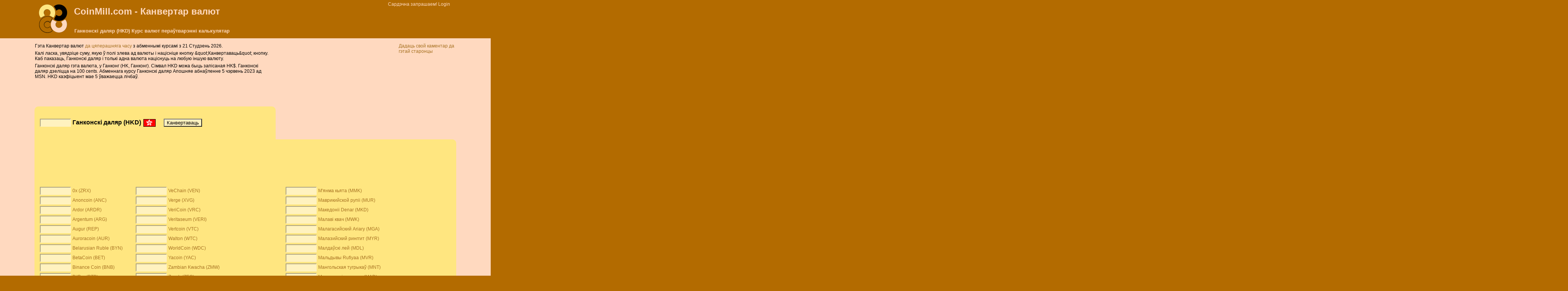

--- FILE ---
content_type: text/html;charset=UTF-8
request_url: https://be.coinmill.com/HKD_calculator.html
body_size: 15694
content:
<!DOCTYPE html>
<html lang="be" dir="ltr">
<head>
<meta http-equiv="Content-Type" content="text/html; charset=UTF-8">
<title>Калькулятар для Ганконскі даляр (HKD) Курс валют пераўтварэнні</title>
<meta name="description" content="Пераўтварэнне грошы Ганконскі даляр (HKD) і з замежнай валюты з выкарыстаннем да цяперашняга часу валютныя курсы.">
<link rel="shortcut icon" href="/currency_icon.png" type="image/png">
<link rel="canonical" href="https://be.coinmill.com/HKD_calculator.html">
<meta name="viewport" content="width=device-width,initial-scale=1.0">
<meta name="robots" content="noarchive">
<style type="text/css">
html{padding:0;margin:0;height:100%;}
body{font-family:sans-serif;font-size:9pt;background-color:#B36B00;padding:0;margin:0 auto;max-width:1100px;min-height:100%;}
table{font-family:inherit;font-size:inherit;}
img{border:none;}
#logo{margin:10px;}
#rsslink{margin-left:10px;}
.headfoot{background-color:#B36B00;padding:0;margin:0;}
.headfoot,.headfoot a,.headfoot a:link,.headfoot a:active,.headfoot a:visited {color:#FFD9BF;}
.sitename {font-size:2em;font-weight:bold;}
p{margin:0 0 5px 0;}
h1{font-size:1.1em;padding:0;margin:0;}
h2{font-size:1.3em;padding:0;margin:0;}
h3{font-size:1.2em;padding:0;margin:0 0 1em 0;}
.searchNtitle{background-color:#A67121;padding-left:4px;color:#FFD9BF;padding-top:1px;padding-bottom:1px;}
.pagecontent{padding:1em 0;background-color:#FFD9BF;position:relative;min-height:100vh}
.pagecontent:before{content:"";background-color:#FFD9BF;position:absolute;height:100%;top:0;width:8000px;left:-4000px;z-index:-1;}
.currencyexchange, .externalsearch {background-color:#FFE680;padding:0.3cm;border-radius:10px;}
input, textarea, select {background-color:#FFF2BF;}
.currencyexchange input.currencyField{border:inset 2px #FFF2BF;}
a,a:link,a:active,a:visited,a:hover{color:#A67121}
a:link,a:visited{text-decoration:none}
a:link:hover,a:visited:hover,a:link:active,a:visited:active{text-decoration:underline}
.frontpagetall{height:280px;}
.smallestcurrencyunitbox{height:100px;}
.optionsform input{background-color:#FFD9BF;}
#footer{line-height:2em;padding:1em 0}
#footer a{text-decoration:underline;}
.tipfield{width:300px;background-color:#FFF2BF;border:inset 2px #FFF2BF;margin-top:5px;margin-bottom:10px;}
.tiprequest{border-top:1px black solid; border-bottom:1px black solid; padding-bottom:0.5cm;}
.tipbody{border:2px solid #FF9900; margin:0.2cm 0cm 0.2cm 0cm; padding:0.2cm;}
#comments{width:320px;}
.tiptitle{font-size:1.5em;font-weight:bold;margin-bottom:0.2cm}
.tipsignature:before{content:'-- '}
.tipsignature{text-align:right;}
img.flag{padding:2px;vertical-align:middle;}
.bar{background:#FF9900;color:#A67121;}
.answer{padding-bottom:4px;}
.obsolete{border:2px solid red;padding:0.4cm;}
.conversionresult{font-size:2em;padding:1cm;}
.error{color:red;font-size:1.3em;padding:0.5cm;}
.ob{color:gray;}
.searchform{margin:0;padding:0;}
.searchform input{color:gray;background-color:#FFD9BF;font-size:0.8em;}
.conversionchart{background-color:#FFE680;border:2px dashed black;}
.conversionchart tr td{padding:3px;text-align:right;border:1px solid #FFD9BF;}
.searchgo{background-color:#FFD9BF;color:#B36B00;}
.required{color:green}
.manylinks{overflow:scroll;overflow-x:hidden;}
.manylinks li{margin-bottom: 0.8em}
.homearea{max-width:320px;height:350px;float:left;margin:1em 3em 1em 0;}
.frontpagebox.currencyexchange input,.frontpagebox select{width: 220px;height:40px;margin:0 0 1.5em 0;display:inline-block;}
.frontpagebox .inplabel {width:60px;display:inline-block;}
.frontpagebox ul{padding-left:15px}
.ac{display:flex;flex-direction:column;justify-content:center}
.ha{text-align:center;border:1px solid black}
.ha a{color:black;text-decoration:none;display:block}
.ha span{display:block;margin-bottom:0.2em}
.ha.big .mn,.ha.big .br{font-size:300%}
.ha.med .mn,.ha.med .br{font-size:200%}
.ha .tg{font-style:italic}
.ha .br{font-weight:bold}
</style>
<script type="text/javascript"><!--
var numErrsLogged=0;
function lgerr(msg,url,ln){if((++numErrsLogged)>5)return true;var r=window.XMLHttpRequest?new XMLHttpRequest():new ActiveXObject("Microsoft.XMLHTTP");r.open("GET","/jserr?"+"msg="+escape(msg)+"&ln="+ln+"&url="+escape(url)+"&page="+escape(location.href)+"&ref="+escape(document.referrer),false);r.send("");return true;}
try{window.onerror=lgerr;}catch(er){}
var _gaq=_gaq||[];_gaq.push(['_setAccount','UA-8075292-1'],['_setDomainName','coinmill.com'],['_trackPageview']);
var currency_data='ADA,0.346020753909922,0.001|ADP,0.00514862,1|AED,0.199268,0.25|AFA,8.709e-06,1|AFN,0.008709,1|ALL,0.008,0.1|AMD,0.0019119,0.2|ANC,0.0398876564134743,0.0001|ANG,0.41435,0.01|AOA,0.0014575,0.1|ARDR,0.0784846714944642,0.0001|ARG,3.6901051658097,0.001|ARS,0.0031055,0.01|ATS,0.0622558,1|AUD,0.497998,0.05|AUR,0.035998211981,0.00001|AWG,0.423,0.01|AZM,8.884e-05,10|AZN,0.4442,0.01|BAM,0.4118,0.5|BBD,0.37682,0.01|BCH,364.528705519064,0.0000001|BCN,0.0003062968631578,10|BDT,0.0069799,0.01|BEF,0.0212360,0.5|BET,0.0123306644402,0.01|BGL,0.00041182,10|BGN,0.41182,0.01|BHD,2,0.05|BIF,0.00026887,1|BLC,0.04907987460308,0.01|BMD,0.731812,0.01|BNB,455.67606000112,0.00001|BND,0.569991,0.01|BOB,0.11,0.1|BRC,4.98305e-05,0.01|BRL,0.137034,0.01|BSD,0.8,0.01|BTB,0.0847669629357117,0.00001|BTC,51689.27147145,0.00001|BTG,26.7356166211928,0.000001|BTN,0.0090412,0.20|BTS,0.00775518135154488,0.001|BWP,0.0564227,0.01|BYN,0.29901,0.01|BYR,0.00029901,1|BZD,0.3768,0.01|CAD,0.528173,0.01|CDF,0.0003266,0.01|CHF,0.922956,0.05|CLF,30.69611,0.01|CLP,0.0008333,1|CNH,0.1041,0.5|CNY,0.105096,0.5|COP,0.0001758,100|CRC,0.001401,0.01|CSD,0.0068899,0.5|CUC,0.731812,0.01|CUP,0.031,0.01|CVE,0.0073036,0.01|CYP,1.414,0.01|CZK,0.0352579,1|DASH,22.5239049779861,0.000001|DEE,0.000536035974429,0.001|DEM,0.438003,0.01|DGC,0.0837854033322,0.001|DJF,0.0042406,10|DKK,0.114699,0.25|DMD,0.216418250181,0.0001|DOP,0.01381,1|DZD,0.00563877,0.05|ECS,2.863e-05,100|EEK,0.0547505,0.05|EFL,0.0482432376985,0.001|EGP,0.02441,0.25|EOS,0.623758092006594,0.0001|ERN,0.04914,0.01|ESP,0.00514862,1|ETB,0.013851,0.01|ETC,24.1241920548223,0.00001|ETH,2950.94523411827,0.0000001|EUR,0.856659,0.01|FIM,0.14408,1|FJD,0.34213,0.01|FKP,0.982201,0.01|FLO,0.0321260321404,0.1|FLT,0.000365608807693,0.01|FRC,0.00203693670283,0.001|FRF,0.130597,0.01|FRK,0.08361,0.0001|FST,0.349408206537487,0.01|FTC,0.0077010096272,0.001|GBP,0.982201,0.01|GBX,0.00982201,1|GEL,0.292,0.01|GHC,6.8e-06,0.1|GHS,0.068,0.01|GIP,0.92964,0.01|GLC,0.0080462831368,0.1|GLD,0.0394328840583,0.01|GMD,0.01,0.01|GNF,8.844e-05,1|GRD,0.00251404,0.5|GTQ,0.0963,0.01|GYD,0.003527,1|HBN,0.0026,0.01|HKD,0.096015,0.1|HNL,0.030672,0.01|HRK,0.10697,0.01|HTG,0.0055,0.05|HUF,0.0021826,1|ICX,0.16763072117051,0.0001|IDR,5.0685e-05,25|IEP,1.08773,0.01|ILS,0.232987,0.01|INR,0.00799073,0.1|IQD,0.0005752,500|IRR,1.8e-05,5|ISK,0.0053422,1|ITL,0.000442427,1|IXC,0.160311864429,0.001|JEP,0.982201,0.01|JMD,0.0048863,0.01|JOD,1.061,0.05|JPY,0.00462587,1|KES,0.005421,0.01|KGS,0.0084729,1|KHR,0.0001828,100|KMF,0.001636,0.05|KPW,0.0008217,0.01|KRW,0.000496885,1|KWD,2.39428,0.001|KYD,0.913,0.01|KZT,0.00168,1|LAK,4.1718e-05,500|LBP,5e-05,50|LKR,0.00261,1|LRD,0.0044,0.05|LSK,1.25280138588369,0.00001|LSL,0.039187,0.01|LTC,63.6614210433399,0.00001|LTL,0.2398,0.01|LUF,0.0212360,0.5|LVL,1.21892,0.01|LYD,0.15618,0.001|MAD,0.073753,0.2|MAX,0.00198241469653,0.001|MDL,0.04239,0.01|MEC,0.00107207194885,0.0001|MGA,0.00017,1|MGF,3.4e-05,50|MIOTA,0.116023123131961,0.0001|MKD,0.0131,0.5|MKR,2124.40813835876,0.0000001|MMK,0.00035962,50|MNC,0.00862783950738,0.001|MNT,0.00021303,1|MOP,0.09322,0.1|MRO,0.00211,0.2|MTL,1.99548,0.01|MUR,0.0157941,0.01|MVR,0.04883,0.01|MWK,0.0007492,5|MXN,0.0419,0.05|MXP,4.19e-05,0.01|MXV,0.3633968,1|MYR,0.180918,0.01|MZM,1.19e-05,1|MZN,0.0119,1|NAD,0.039172,0.05|NANO,3.5106142475122,0.00001|NAS,0.45380200571107,1|NEO,11.4825146743117,0.000001|NET,0.274901206649,0.01|NGN,0.001617,1|NIO,0.02083,0.05|NLG,0.388735,0.5|NMC,1.00392923666095,0.0001|NOK,0.0740034,0.5|NPR,0.0056958,0.05|NVC,0.218756281164,0.00001|NXT,0.011197028115,0.1|NZD,0.427927,0.10|OMG,0.54746868302034,0.00001|OMR,1.90328,0.005|ORB,0.16102510046391,0.001|PAB,0.8,0.01|PEN,0.218256,0.01|PGK,0.21797,0.01|PHP,0.0123365,0.01|PHS,0.012,0.001|PKR,0.0026303,0.01|PLN,0.203123,0.01|POT,0.011274407311,0.01|PPC,6.1680574523332,0.0001|PPT,0.7882582020985,0.00001|PTC,0.00428828779542,0.01|PTE,0.004273,0.05|PXC,0.00165150475547,0.01|PYG,0.00010427,1|QAR,0.201047,1|QRK,0.03356773803247,0.01|QTUM,2.7710039713903,0.00001|RDD,0.00048877473232567,10|REP,1.24555738045602,0.00001|ROL,1.6236e-05,0.01|RON,0.16236,0.01|RSD,0.0068899,0.5|RUB,0.00926798,0.01|RUR,9.26798e-06,10|RWF,0.00067078,1|SAR,0.19515,1|SBD,0.08877,0.05|SCR,0.055986,0.05|SDD,1.2554e-05,0.01|SDG,0.0012554,0.01|SDP,1.2554e-06,0.01|SDR,1,0.01|SEK,0.0808627,0.01|SGD,0.569991,0.01|SHP,0.933,0.01|SIT,0.00357477,0.1|SKK,0.0284359,0.5|SLL,3.352e-05,10|SLR,0.0113103590604,0.1|SNT,0.0275190120899214,0.001|SOS,0.00133,1|SRD,0.01999,0.01|SRG,1.999e-05,5|STD,3.4516e-05,0.5|STEEM,0.211674903872634,0.0001|STRAT,0.34408398952707,0.00001|SVC,0.0836357,0.05|SXC,0.0022,0.01|SYP,0.0002999,0.25|SZL,0.039175,0.01|TAG,0.0106080345978,0.0001|TGC,0.0018,0.01|THB,0.0233306,0.25|TIX,0.0032174504208,0.0001|TJS,0.067761,0.05|TMM,4.308e-05,1|TMT,0.2154,1|TND,0.24162,0.005|TOP,0.3132,0.01|TRC,0.050303231312,0.001|TRL,3.5005e-08,5000|TRX,0.0848226039155723,0.01|TRY,0.035005,0.01|TTD,0.108178,0.01|TWD,0.024517,1|TZS,0.000319,0.05|UAH,0.020389,0.01|UGX,0.0002016,50|UNO,39.4839819457722,0.00001|USD,0.731812,0.01|USDT,0.755261176822432,0.001|UYU,0.0193174,0.1|UZS,6.5895e-05,0.01|VEB,2.88e-09,1|VEF,2.88e-06,1|VEN,1.16779825902,0.0001|VERI,23.4113644361247,0.000001|VND,3.206e-05,200|VRC,0.0176611400719,0.001|VTC,0.670637052491457,0.0001|VUV,0.0063245,1|WDC,0.000169705119347,0.001|WST,0.27588,0.05|WTC,0.149037564712829,0.00001|XAF,0.00130597,1|XAG,17.279,0.001|XAL,2741,0.01|XAU,1506.9,0.001|XCC,1.65635065489,0.001|XCD,0.27,0.01|XCP,9325,0.01|XDG,0.124899701047338,1|XEM,0.0277890124425005,0.001|XEU,0.856659,0.01|XIC,0.0073261504351,0.01|XJO,0.00305617149588,0.01|XLM,0.0817727426500326,0.001|XMR,106.92741206164,0.0001|XMS,0.104311696434286,0.01|XMT,4.4564929156734e-05,10|XOF,0.00130597,1|XPD,699.58,0.001|XPF,0.00717880,1|XPM,1.00697263798881,0.0001|XPT,689.8,0.001|XRP,0.396664236301212,0.01|XSC,0.00537152064638564,0.01|XVG,0.00416760956292328,0.01|YAC,0.00081,0.01|YER,0.0030119,0.005|YUM,0.4118,0.5|ZAR,0.0409433,0.05|ZCP,10.6249778306996,0.0001|ZEC,20.106432604581,0.000001|ZET,0.000509234175706,0.01|ZMK,3.8e-05,0.01|ZMW,0.038,0.05|ZRN,3.266e-07,10|ZRX,0.412104083622883,0.0001|ZTC,1.62271848445e-06,10|ZWD,7.31812e-30,0.01|ZWL,7.31812e-05,0.01|ZWN,7.31812e-30,5|ZWR,7.31812e-17,0.01';
var currency_sdrPer=new Array(),currency_Unit=new Array();currency_make_arrays();function currency_make_arrays(){var d=currency_data.split("|");for(var e=0;e<d.length;e++){var b=d[e].split(","),f=b[0];currency_sdrPer[f]=b[1];currency_Unit[f]=b[2]}};
function currency_rnd(h,e){h=Math.round(h/e)*e+".";var g=(e+".").split("."),c=h.split("."),b=c[1],a=g[1].length,d=b.length;if(d>a){b=b.substring(0,a)}for(var f=0;f<a-d;f++){b+="0"}return c[0]+(a==0?"":"."+b)}function currency_convert(f,d,c){var e=currency_sdrPer;if(!e[d]||!e[c]){return""}return currency_format(f*(e[d]/e[c]),currency_Unit[c])}function currency_format(b,e){var h=typeof currency_thousandsSeparator=="string"?currency_thousandsSeparator:"",c=typeof currency_decimalSeparator=="string"?currency_decimalSeparator:".",e=(typeof currency_decimalDigits=="number")?(1/Math.pow(10,currency_decimalDigits)):(typeof e=="number"?e:0.01),j=typeof currency_thousandsSeparatorMin=="number"?currency_thousandsSeparatorMin:3;if(typeof currency_round=="boolean"&&currency_round){b=currency_rnd(b,e)}var i=(""+b).split("."),g=i[0],f=i.length>1?c+i[1]:"",a=/(\d+)(\d{3})/;if(h!=""){while(a.test(g)&&g.length>j){g=g.replace(a,"$1"+h+"$2")}}return g+f};
var lastInp;var currency_round=true;function styl(b){if(!b){return}lastInp=b;if(!b.style){return}for(var a=0;a<frm().length;a++){frm()[a].style.backgroundColor="#FFF2BF"}b.style.backgroundColor="white"}function cvrt(d,a){a=a?true:false;if(!d||d.type!="text"){return}styl(d);var e=parseFloat(d.value.replace(/[^0-9\.eE\-]/g,"")),c=""+e!="NaN";for(var b=0;b<frm().length;b++){if(d!=frm()[b]&&frm()[b].type=="text"){frm()[b].value=c?currency_convert(e,d.name,frm()[b].name):""}}if(c){document.location.href=document.location.href.replace(/\#.*/,"")+"#"+d.name+"="+d.value}if(c){_gaq.push(["_trackEvent","convert",d.name,"",Math.round(e),a])}}function lst(){cvrt(lastInp)}function fillData(a){var d=document.location.href,c=d.match(/\#([A-Z]{3,5})/);if(c&&c.length>1){var b=gt("currencyBox1");if(!a&&b&&b.innerHTML.indexOf(c[1])!=-1){swapCurrencies()}}c=d.match(/\#([A-Z]{3,5})=([\-0-9\.eE]+)/);if(c&&c.length>2){frm()[c[1]].value=c[2];cvrt(frm()[c[1]],!a)}}function frm(){return document.currency.elements}function gt(a){return document.getElementById(a)}function swapCurrencies(){var b=gt("currencyBox0");var a=gt("currencyBox1");var e=gt("currencyText0");var d=gt("currencyText1");if(b&&a&&e&&d){var c=b.innerHTML;b.innerHTML=a.innerHTML;a.innerHTML=c;c=e.innerHTML;e.innerHTML=d.innerHTML;d.innerHTML=c}fillData(true)};
var googletag = googletag || {};
googletag.cmd = googletag.cmd || [];
(function() {
var gads = document.createElement('script');
gads.async = true;
gads.type = 'text/javascript';
var useSSL = 'https:' == document.location.protocol;
gads.src = (useSSL ? 'https:' : 'http:') + 
'//www.googletagservices.com/tag/js/gpt.js';
var node = document.getElementsByTagName('script')[0];
node.parentNode.insertBefore(gads, node);
})();
googletag.cmd.push(function() {
googletag.pubads().set('currency', ['HKD']);
googletag.defineSlot('/6155572/single_main_300x250', [300, 250], 'div-gpt-ad-1373412682100-0').addService(googletag.pubads());
googletag.defineSlot('/6155572/single_main_970x90', [970, 90], 'div-gpt-ad-1373412682100-1').addService(googletag.pubads());
googletag.pubads().enableSingleRequest();
googletag.enableServices();
});
//--></script>
</head><body onload="fillData();">
<table id=pagehead class=headfoot style="width:100%;border-collapse:collapse;border-spacing:0;border:none;"><tr><td style="width:100px;" rowspan="2">
<a href="/"><img id="logo" src="/currency.png" width="75" height="75" alt="канверсія валюты"></a>
</td><td>
<div class=sitename><a href="/">CoinMill.com - Канвертар валют</a></div>
</td><td style="text-align:right;vertical-align:text-top;">
<div style="margin:3px 15px;">
Сардэчна запрашаем! <a href="/login">Login</a>
</div>
</td></tr><tr><td colspan="2">
<table style="border:none;border-collapse:collapse;border-spacing:0;"><tr><td>
<h1>Ганконскі даляр (HKD) Курс валют пераўтварэнні калькулятар</h1></td><td style="text-align:right;">
</td></tr></table>
</td></tr></table>
<div class="pagecontent">
<form action="/currency" method=POST name=currency onsubmit="lst();return false;">
<table style="border:none;border-spacing:0;border-collapse:collapse;"><tr><td style="vertical-align:top;padding-right:0.5cm">
<p>Гэта Канвертар валют <a href="/sources.html"> да цяперашняга часу </a> з абменнымі курсамі з 21 Студзень 2026.</p>
<p>Калі ласка, увядзіце суму, якую ў полі злева ад валюты і націсніце кнопку &amp;quot;Канвертаваць&amp;quot; кнопку. Каб паказаць, Ганконскі даляр і толькі адна валюта націснуць на любую іншую валюту.</p><p>
Ганконскі даляр гэта валюта, у Ганконг (HK, Ганконг).

Сімвал HKD можа быць запісаная HK$.
Ганконскі даляр дзеліцца на 100 cents.
Абменнага курсу Ганконскі даляр Апошняе абнаўленне 5 чэрвень 2023 ад MSN.
HKD каэфіцыент мае 5 ўважаецца лічбаў.

</p>
</td>
<td rowspan=2 style="width:300px;vertical-align:top;">
<div class='ac' style='width:300px;height:250px;overflow:hidden;'><div id='div-gpt-ad-1373412682100-0'>
<script type='text/javascript'>
googletag.cmd.push(function() { googletag.display('div-gpt-ad-1373412682100-0'); });
</script>
</div></div>
</td>
<td style="padding-left:0.5cm;width:150px;vertical-align:top;">
<a href="#tiprequest"> Дадаць свой каментар да гэтай старонцы </a>
</td>
</tr><tr><td class=currencyexchange style="border-bottom-right-radius:0;border-bottom-left-radius:0;">
<table style="border:none;"><tr><td style="vertical-align:middle">
<input class=currencyField onfocus="styl(this)" onchange="cvrt(this)" type=text size="8" name="HKD" value="">
</td><td style="vertical-align:middle">
<h2>Ганконскі даляр (HKD) <img src="/hong_kong_flag.png" class="flag" width="32" height="20" alt="Ганконг" title="Ганконг"></h2>
</td><td style="vertical-align:middle">
<input style=" margin-left:15px;" type="submit" value="Канвертаваць">
</td></tr></table>
</td></tr><tr><td colspan=3 class=currencyexchange style="border-top-left-radius:0;">
<div style="margin:10px 0 10px 0"><div class='ac' style='width:970px;height:90px;overflow:hidden;'><div id='div-gpt-ad-1373412682100-1'>
<script type='text/javascript'>
googletag.cmd.push(function() { googletag.display('div-gpt-ad-1373412682100-1'); });
</script>
</div></div></div>
<table style="border:none;">
<tr>
<td>
<input class="currencyField" onfocus="styl(this)" onchange="cvrt(this)" type="text" size="8" name="ZRX" value="">
</td><td>
<a href="/HKD_ZRX.html">0x (ZRX)</a>
</td>
<td style="padding-left:0.5cm;">
<input class="currencyField" onfocus="styl(this)" onchange="cvrt(this)" type="text" size="8" name="VEN" value="">
</td><td>
<a href="/HKD_VEN.html">VeChain (VEN)</a>
</td>
<td style="padding-left:0.5cm;">
<input class="currencyField" onfocus="styl(this)" onchange="cvrt(this)" type="text" size="8" name="MMK" value="">
</td><td>
<a href="/HKD_MMK.html">М&#39;янма кьята (MMK)</a>
</td>
</tr>
<tr>
<td>
<input class="currencyField" onfocus="styl(this)" onchange="cvrt(this)" type="text" size="8" name="ANC" value="">
</td><td>
<a href="/ANC_HKD.html">Anoncoin (ANC)</a>
</td>
<td style="padding-left:0.5cm;">
<input class="currencyField" onfocus="styl(this)" onchange="cvrt(this)" type="text" size="8" name="XVG" value="">
</td><td>
<a href="/HKD_XVG.html">Verge (XVG)</a>
</td>
<td style="padding-left:0.5cm;">
<input class="currencyField" onfocus="styl(this)" onchange="cvrt(this)" type="text" size="8" name="MUR" value="">
</td><td>
<a href="/HKD_MUR.html">Маврикийской рупіі (MUR)</a>
</td>
</tr>
<tr>
<td>
<input class="currencyField" onfocus="styl(this)" onchange="cvrt(this)" type="text" size="8" name="ARDR" value="">
</td><td>
<a href="/ARDR_HKD.html">Ardor (ARDR)</a>
</td>
<td style="padding-left:0.5cm;">
<input class="currencyField" onfocus="styl(this)" onchange="cvrt(this)" type="text" size="8" name="VRC" value="">
</td><td>
<a href="/HKD_VRC.html">VeriCoin (VRC)</a>
</td>
<td style="padding-left:0.5cm;">
<input class="currencyField" onfocus="styl(this)" onchange="cvrt(this)" type="text" size="8" name="MKD" value="">
</td><td>
<a href="/HKD_MKD.html">Македоніі Denar (MKD)</a>
</td>
</tr>
<tr>
<td>
<input class="currencyField" onfocus="styl(this)" onchange="cvrt(this)" type="text" size="8" name="ARG" value="">
</td><td>
<a href="/ARG_HKD.html">Argentum (ARG)</a>
</td>
<td style="padding-left:0.5cm;">
<input class="currencyField" onfocus="styl(this)" onchange="cvrt(this)" type="text" size="8" name="VERI" value="">
</td><td>
<a href="/HKD_VERI.html">Veritaseum (VERI)</a>
</td>
<td style="padding-left:0.5cm;">
<input class="currencyField" onfocus="styl(this)" onchange="cvrt(this)" type="text" size="8" name="MWK" value="">
</td><td>
<a href="/HKD_MWK.html">Малаві квач (MWK)</a>
</td>
</tr>
<tr>
<td>
<input class="currencyField" onfocus="styl(this)" onchange="cvrt(this)" type="text" size="8" name="REP" value="">
</td><td>
<a href="/HKD_REP.html">Augur (REP)</a>
</td>
<td style="padding-left:0.5cm;">
<input class="currencyField" onfocus="styl(this)" onchange="cvrt(this)" type="text" size="8" name="VTC" value="">
</td><td>
<a href="/HKD_VTC.html">Vertcoin (VTC)</a>
</td>
<td style="padding-left:0.5cm;">
<input class="currencyField" onfocus="styl(this)" onchange="cvrt(this)" type="text" size="8" name="MGA" value="">
</td><td>
<a href="/HKD_MGA.html">Малагасийский Ariary (MGA)</a>
</td>
</tr>
<tr>
<td>
<input class="currencyField" onfocus="styl(this)" onchange="cvrt(this)" type="text" size="8" name="AUR" value="">
</td><td>
<a href="/AUR_HKD.html">Auroracoin (AUR)</a>
</td>
<td style="padding-left:0.5cm;">
<input class="currencyField" onfocus="styl(this)" onchange="cvrt(this)" type="text" size="8" name="WTC" value="">
</td><td>
<a href="/HKD_WTC.html">Walton (WTC)</a>
</td>
<td style="padding-left:0.5cm;">
<input class="currencyField" onfocus="styl(this)" onchange="cvrt(this)" type="text" size="8" name="MYR" value="">
</td><td>
<a href="/HKD_MYR.html">Малазийский ринггит (MYR)</a>
</td>
</tr>
<tr>
<td>
<input class="currencyField" onfocus="styl(this)" onchange="cvrt(this)" type="text" size="8" name="BYN" value="">
</td><td>
<a href="/BYN_HKD.html">Belarusian Ruble (BYN)</a>
</td>
<td style="padding-left:0.5cm;">
<input class="currencyField" onfocus="styl(this)" onchange="cvrt(this)" type="text" size="8" name="WDC" value="">
</td><td>
<a href="/HKD_WDC.html">WorldCoin (WDC)</a>
</td>
<td style="padding-left:0.5cm;">
<input class="currencyField" onfocus="styl(this)" onchange="cvrt(this)" type="text" size="8" name="MDL" value="">
</td><td>
<a href="/HKD_MDL.html">Малдаўскі лей (MDL)</a>
</td>
</tr>
<tr>
<td>
<input class="currencyField" onfocus="styl(this)" onchange="cvrt(this)" type="text" size="8" name="BET" value="">
</td><td>
<a href="/BET_HKD.html">BetaCoin (BET)</a>
</td>
<td style="padding-left:0.5cm;">
<input class="currencyField" onfocus="styl(this)" onchange="cvrt(this)" type="text" size="8" name="YAC" value="">
</td><td>
<a href="/HKD_YAC.html">Yacoin (YAC)</a>
</td>
<td style="padding-left:0.5cm;">
<input class="currencyField" onfocus="styl(this)" onchange="cvrt(this)" type="text" size="8" name="MVR" value="">
</td><td>
<a href="/HKD_MVR.html">Мальдывы Rufiyaa (MVR)</a>
</td>
</tr>
<tr>
<td>
<input class="currencyField" onfocus="styl(this)" onchange="cvrt(this)" type="text" size="8" name="BNB" value="">
</td><td>
<a href="/BNB_HKD.html">Binance Coin (BNB)</a>
</td>
<td style="padding-left:0.5cm;">
<input class="currencyField" onfocus="styl(this)" onchange="cvrt(this)" type="text" size="8" name="ZMW" value="">
</td><td>
<a href="/HKD_ZMW.html">Zambian Kwacha (ZMW)</a>
</td>
<td style="padding-left:0.5cm;">
<input class="currencyField" onfocus="styl(this)" onchange="cvrt(this)" type="text" size="8" name="MNT" value="">
</td><td>
<a href="/HKD_MNT.html">Мангольская тугрыкаў (MNT)</a>
</td>
</tr>
<tr>
<td>
<input class="currencyField" onfocus="styl(this)" onchange="cvrt(this)" type="text" size="8" name="BTB" value="">
</td><td>
<a href="/BTB_HKD.html">BitBar (BTB)</a>
</td>
<td style="padding-left:0.5cm;">
<input class="currencyField" onfocus="styl(this)" onchange="cvrt(this)" type="text" size="8" name="ZEC" value="">
</td><td>
<a href="/HKD_ZEC.html">Zcash (ZEC)</a>
</td>
<td style="padding-left:0.5cm;">
<input class="currencyField" onfocus="styl(this)" onchange="cvrt(this)" type="text" size="8" name="MAD" value="">
</td><td>
<a href="/HKD_MAD.html">Мараканскія дирхам (MAD)</a>
</td>
</tr>
<tr>
<td>
<input class="currencyField" onfocus="styl(this)" onchange="cvrt(this)" type="text" size="8" name="BTS" value="">
</td><td>
<a href="/BTS_HKD.html">BitShare (BTS)</a>
</td>
<td style="padding-left:0.5cm;">
<input class="currencyField" onfocus="styl(this)" onchange="cvrt(this)" type="text" size="8" name="ZTC" value="">
</td><td>
<a href="/HKD_ZTC.html">Zeitcoin (ZTC)</a>
</td>
<td style="padding-left:0.5cm;">
<input class="currencyField" onfocus="styl(this)" onchange="cvrt(this)" type="text" size="8" name="MRO" value="">
</td><td>
<a href="/HKD_MRO.html">Маўрытанія Ouguiya (MRO)</a>
</td>
</tr>
<tr>
<td>
<input class="currencyField" onfocus="styl(this)" onchange="cvrt(this)" type="text" size="8" name="BTC" value="">
</td><td>
<a href="/BTC_HKD.html">Bitcoin (BTC)</a>
</td>
<td style="padding-left:0.5cm;">
<input class="currencyField" onfocus="styl(this)" onchange="cvrt(this)" type="text" size="8" name="ZET" value="">
</td><td>
<a href="/HKD_ZET.html">Zetacoin (ZET)</a>
</td>
<td style="padding-left:0.5cm;">
<input class="currencyField" onfocus="styl(this)" onchange="cvrt(this)" type="text" size="8" name="MXN" value="">
</td><td>
<a href="/HKD_MXN.html">Мексіканскае песа (MXN)</a>
</td>
</tr>
<tr>
<td>
<input class="currencyField" onfocus="styl(this)" onchange="cvrt(this)" type="text" size="8" name="BCH" value="">
</td><td>
<a href="/BCH_HKD.html">Bitcoin Cash (BCH)</a>
</td>
<td style="padding-left:0.5cm;">
<input class="currencyField" onfocus="styl(this)" onchange="cvrt(this)" type="text" size="8" name="IDR" value="">
</td><td>
<a href="/HKD_IDR.html">Інданэзійская рупія (IDR)</a>
</td>
<td style="padding-left:0.5cm;">
<input class="currencyField" onfocus="styl(this)" onchange="cvrt(this)" type="text" size="8" name="MXV" value="">
</td><td>
<a href="/HKD_MXV.html">Мексіканская Унидад De інверсія (MXV)</a>
</td>
</tr>
<tr>
<td>
<input class="currencyField" onfocus="styl(this)" onchange="cvrt(this)" type="text" size="8" name="BTG" value="">
</td><td>
<a href="/BTG_HKD.html">Bitcoin Gold (BTG)</a>
</td>
<td style="padding-left:0.5cm;">
<input class="currencyField" onfocus="styl(this)" onchange="cvrt(this)" type="text" size="8" name="INR" value="">
</td><td>
<a href="/HKD_INR.html">Індыйская рупія (INR)</a>
</td>
<td style="padding-left:0.5cm;">
<input class="currencyField" onfocus="styl(this)" onchange="cvrt(this)" type="text" size="8" name="NAD" value="">
</td><td>
<a href="/HKD_NAD.html">Намібійскій даляр (NAD)</a>
</td>
</tr>
<tr>
<td>
<input class="currencyField" onfocus="styl(this)" onchange="cvrt(this)" type="text" size="8" name="XMR" value="">
</td><td>
<a href="/HKD_XMR.html">Bitmonero (XMR)</a>
</td>
<td style="padding-left:0.5cm;">
<input class="currencyField" onfocus="styl(this)" onchange="cvrt(this)" type="text" size="8" name="IRR" value="">
</td><td>
<a href="/HKD_IRR.html">Іранскі рыял (IRR)</a>
</td>
<td style="padding-left:0.5cm;">
<input class="currencyField" onfocus="styl(this)" onchange="cvrt(this)" type="text" size="8" name="NOK" value="">
</td><td>
<a href="/HKD_NOK.html">Нарвежская крона (NOK)</a>
</td>
</tr>
<tr>
<td>
<input class="currencyField" onfocus="styl(this)" onchange="cvrt(this)" type="text" size="8" name="BLC" value="">
</td><td>
<a href="/BLC_HKD.html">BlackCoin (BLC)</a>
</td>
<td style="padding-left:0.5cm;">
<input class="currencyField" onfocus="styl(this)" onchange="cvrt(this)" type="text" size="8" name="IQD" value="">
</td><td>
<a href="/HKD_IQD.html">Ірацкі дынар (IQD)</a>
</td>
<td style="padding-left:0.5cm;">
<input class="currencyField" onfocus="styl(this)" onchange="cvrt(this)" type="text" size="8" name="NPR" value="">
</td><td>
<a href="/HKD_NPR.html">Непальскія рупіі (NPR)</a>
</td>
</tr>
<tr>
<td>
<input class="currencyField" onfocus="styl(this)" onchange="cvrt(this)" type="text" size="8" name="BCN" value="">
</td><td>
<a href="/BCN_HKD.html">Bytecoin (BCN) (BCN)</a>
</td>
<td style="padding-left:0.5cm;">
<input class="currencyField" onfocus="styl(this)" onchange="cvrt(this)" type="text" size="8" name="ISK" value="">
</td><td>
<a href="/HKD_ISK.html">Ісландская крона (ISK)</a>
</td>
<td style="padding-left:0.5cm;">
<input class="currencyField" onfocus="styl(this)" onchange="cvrt(this)" type="text" size="8" name="NZD" value="">
</td><td>
<a href="/HKD_NZD.html">Новазеландскі долар (NZD)</a>
</td>
</tr>
<tr>
<td>
<input class="currencyField" onfocus="styl(this)" onchange="cvrt(this)" type="text" size="8" name="ADA" value="">
</td><td>
<a href="/ADA_HKD.html">Cardano (ADA)</a>
</td>
<td style="padding-left:0.5cm;">
<input class="currencyField" onfocus="styl(this)" onchange="cvrt(this)" type="text" size="8" name="JOD" value="">
</td><td>
<a href="/HKD_JOD.html">Іярданскі дынар (JOD)</a>
</td>
<td style="padding-left:0.5cm;">
<input class="currencyField" onfocus="styl(this)" onchange="cvrt(this)" type="text" size="8" name="TRY" value="">
</td><td>
<a href="/HKD_TRY.html">Новая турэцкая ліра (TRY)</a>
</td>
</tr>
<tr>
<td>
<input class="currencyField" onfocus="styl(this)" onchange="cvrt(this)" type="text" size="8" name="ZCP" value="">
</td><td>
<a href="/HKD_ZCP.html">Counterparty (ZCP)</a>
</td>
<td style="padding-left:0.5cm;">
<input class="currencyField" onfocus="styl(this)" onchange="cvrt(this)" type="text" size="8" name="AED" value="">
</td><td>
<a href="/AED_HKD.html">ААЭ Дырхам (AED)</a>
</td>
<td style="padding-left:0.5cm;">
<input class="currencyField" onfocus="styl(this)" onchange="cvrt(this)" type="text" size="8" name="TWD" value="">
</td><td>
<a href="/HKD_TWD.html">Новы тайваньскі даляр (TWD)</a>
</td>
</tr>
<tr>
<td>
<input class="currencyField" onfocus="styl(this)" onchange="cvrt(this)" type="text" size="8" name="XCC" value="">
</td><td>
<a href="/HKD_XCC.html">CraftCoin (XCC)</a>
</td>
<td style="padding-left:0.5cm;">
<input class="currencyField" onfocus="styl(this)" onchange="cvrt(this)" type="text" size="8" name="AZN" value="">
</td><td>
<a href="/AZN_HKD.html">Азербайджанскі манат (AZN)</a>
</td>
<td style="padding-left:0.5cm;">
<input class="currencyField" onfocus="styl(this)" onchange="cvrt(this)" type="text" size="8" name="MZN" value="">
</td><td>
<a href="/HKD_MZN.html">Новыя Мазамбіка Metical (MZN)</a>
</td>
</tr>
<tr>
<td>
<input class="currencyField" onfocus="styl(this)" onchange="cvrt(this)" type="text" size="8" name="DASH" value="">
</td><td>
<a href="/DASH_HKD.html">Dash (DASH)</a>
</td>
<td style="padding-left:0.5cm;">
<input class="currencyField" onfocus="styl(this)" onchange="cvrt(this)" type="text" size="8" name="ALL" value="">
</td><td>
<a href="/ALL_HKD.html">Албанскае Lek (ALL)</a>
</td>
<td style="padding-left:0.5cm;">
<input class="currencyField" onfocus="styl(this)" onchange="cvrt(this)" type="text" size="8" name="ILS" value="">
</td><td>
<a href="/HKD_ILS.html">Новыя ізраільскія шекелі (ILS)</a>
</td>
</tr>
<tr>
<td>
<input class="currencyField" onfocus="styl(this)" onchange="cvrt(this)" type="text" size="8" name="DEE" value="">
</td><td>
<a href="/DEE_HKD.html">Deutsche eMark (DEE)</a>
</td>
<td style="padding-left:0.5cm;">
<input class="currencyField" onfocus="styl(this)" onchange="cvrt(this)" type="text" size="8" name="DZD" value="">
</td><td>
<a href="/DZD_HKD.html">Алжырскі дынар (DZD)</a>
</td>
<td style="padding-left:0.5cm;">
<input class="currencyField" onfocus="styl(this)" onchange="cvrt(this)" type="text" size="8" name="NGN" value="">
</td><td>
<a href="/HKD_NGN.html">Нігерыйская Наира (NGN)</a>
</td>
</tr>
<tr>
<td>
<input class="currencyField" onfocus="styl(this)" onchange="cvrt(this)" type="text" size="8" name="DMD" value="">
</td><td>
<a href="/DMD_HKD.html">DiamondCoins (DMD)</a>
</td>
<td style="padding-left:0.5cm;">
<input class="currencyField" onfocus="styl(this)" onchange="cvrt(this)" type="text" size="8" name="OMR" value="">
</td><td>
<a href="/HKD_OMR.html">Аманскі рыял (OMR)</a>
</td>
<td style="padding-left:0.5cm;">
<input class="currencyField" onfocus="styl(this)" onchange="cvrt(this)" type="text" size="8" name="NIO" value="">
</td><td>
<a href="/HKD_NIO.html">Нікарагуанскі Кордоба Ора (NIO)</a>
</td>
</tr>
<tr>
<td>
<input class="currencyField" onfocus="styl(this)" onchange="cvrt(this)" type="text" size="8" name="DGC" value="">
</td><td>
<a href="/DGC_HKD.html">Digitalcoin (DGC)</a>
</td>
<td style="padding-left:0.5cm;">
<input class="currencyField" onfocus="styl(this)" onchange="cvrt(this)" type="text" size="8" name="AOA" value="">
</td><td>
<a href="/AOA_HKD.html">Ангольскага Кванза (AOA)</a>
</td>
<td style="padding-left:0.5cm;">
<input class="currencyField" onfocus="styl(this)" onchange="cvrt(this)" type="text" size="8" name="PKR" value="">
</td><td>
<a href="/HKD_PKR.html">Пакістанская рупія (PKR)</a>
</td>
</tr>
<tr>
<td>
<input class="currencyField" onfocus="styl(this)" onchange="cvrt(this)" type="text" size="8" name="XDG" value="">
</td><td>
<a href="/HKD_XDG.html">DogeCoin (XDG)</a>
</td>
<td style="padding-left:0.5cm;">
<input class="currencyField" onfocus="styl(this)" onchange="cvrt(this)" type="text" size="8" name="ARS" value="">
</td><td>
<a href="/ARS_HKD.html">Аргентынскі песа (ARS)</a>
</td>
<td style="padding-left:0.5cm;">
<input class="currencyField" onfocus="styl(this)" onchange="cvrt(this)" type="text" size="8" name="PAB" value="">
</td><td>
<a href="/HKD_PAB.html">Панамскія Бальбоа (PAB)</a>
</td>
</tr>
<tr>
<td>
<input class="currencyField" onfocus="styl(this)" onchange="cvrt(this)" type="text" size="8" name="EOS" value="">
</td><td>
<a href="/EOS_HKD.html">EOS (EOS)</a>
</td>
<td style="padding-left:0.5cm;">
<input class="currencyField" onfocus="styl(this)" onchange="cvrt(this)" type="text" size="8" name="AMD" value="">
</td><td>
<a href="/AMD_HKD.html">Армянскі драм (AMD)</a>
</td>
<td style="padding-left:0.5cm;">
<input class="currencyField" onfocus="styl(this)" onchange="cvrt(this)" type="text" size="8" name="PGK" value="">
</td><td>
<a href="/HKD_PGK.html">Папуа-Новая Гвінея Кіна (PGK)</a>
</td>
</tr>
<tr>
<td>
<input class="currencyField" onfocus="styl(this)" onchange="cvrt(this)" type="text" size="8" name="EFL" value="">
</td><td>
<a href="/EFL_HKD.html">Electronic Gulden (EFL)</a>
</td>
<td style="padding-left:0.5cm;">
<input class="currencyField" onfocus="styl(this)" onchange="cvrt(this)" type="text" size="8" name="AFN" value="">
</td><td>
<a href="/AFN_HKD.html">Афганскія афгані (AFN)</a>
</td>
<td style="padding-left:0.5cm;">
<input class="currencyField" onfocus="styl(this)" onchange="cvrt(this)" type="text" size="8" name="PYG" value="">
</td><td>
<a href="/HKD_PYG.html">Парагвай Гуарані (PYG)</a>
</td>
</tr>
<tr>
<td>
<input class="currencyField" onfocus="styl(this)" onchange="cvrt(this)" type="text" size="8" name="ETH" value="">
</td><td>
<a href="/ETH_HKD.html">Ethereum (ETH)</a>
</td>
<td style="padding-left:0.5cm;">
<input class="currencyField" onfocus="styl(this)" onchange="cvrt(this)" type="text" size="8" name="AUD" value="">
</td><td>
<a href="/AUD_HKD.html">Аўстралійскі даляр (AUD)</a>
</td>
<td style="padding-left:0.5cm;">
<input class="currencyField" onfocus="styl(this)" onchange="cvrt(this)" type="text" size="8" name="MOP" value="">
</td><td>
<a href="/HKD_MOP.html">Патака Макао (MOP)</a>
</td>
</tr>
<tr>
<td>
<input class="currencyField" onfocus="styl(this)" onchange="cvrt(this)" type="text" size="8" name="ETC" value="">
</td><td>
<a href="/ETC_HKD.html">Ethereum Classic (ETC)</a>
</td>
<td style="padding-left:0.5cm;">
<input class="currencyField" onfocus="styl(this)" onchange="cvrt(this)" type="text" size="8" name="BSD" value="">
</td><td>
<a href="/BSD_HKD.html">Багамскі арбітальны даляр (BSD)</a>
</td>
<td style="padding-left:0.5cm;">
<input class="currencyField" onfocus="styl(this)" onchange="cvrt(this)" type="text" size="8" name="ZAR" value="">
</td><td>
<a href="/HKD_ZAR.html">Паўднёваафрыканскі рэнд (ZAR)</a>
</td>
</tr>
<tr>
<td>
<input class="currencyField" onfocus="styl(this)" onchange="cvrt(this)" type="text" size="8" name="FST" value="">
</td><td>
<a href="/FST_HKD.html">Fastcoin (FST)</a>
</td>
<td style="padding-left:0.5cm;">
<input class="currencyField" onfocus="styl(this)" onchange="cvrt(this)" type="text" size="8" name="BGN" value="">
</td><td>
<a href="/BGN_HKD.html">Балгарскі леў (BGN)</a>
</td>
<td style="padding-left:0.5cm;">
<input class="currencyField" onfocus="styl(this)" onchange="cvrt(this)" type="text" size="8" name="KPW" value="">
</td><td>
<a href="/HKD_KPW.html">Паўночнакарэйскіх прэч (KPW)</a>
</td>
</tr>
<tr>
<td>
<input class="currencyField" onfocus="styl(this)" onchange="cvrt(this)" type="text" size="8" name="FTC" value="">
</td><td>
<a href="/FTC_HKD.html">Feathercoin (FTC)</a>
</td>
<td style="padding-left:0.5cm;">
<input class="currencyField" onfocus="styl(this)" onchange="cvrt(this)" type="text" size="8" name="BOB" value="">
</td><td>
<a href="/BOB_HKD.html">Балівійскі боливиано (BOB)</a>
</td>
<td style="padding-left:0.5cm;">
<input class="currencyField" onfocus="styl(this)" onchange="cvrt(this)" type="text" size="8" name="PEN" value="">
</td><td>
<a href="/HKD_PEN.html">Перуанскія Nuevo Sol (PEN)</a>
</td>
</tr>
<tr>
<td>
<input class="currencyField" onfocus="styl(this)" onchange="cvrt(this)" type="text" size="8" name="FLO" value="">
</td><td>
<a href="/FLO_HKD.html">FlorinCoin (FLO)</a>
</td>
<td style="padding-left:0.5cm;">
<input class="currencyField" onfocus="styl(this)" onchange="cvrt(this)" type="text" size="8" name="BDT" value="">
</td><td>
<a href="/BDT_HKD.html">Бангладэшскія така (BDT)</a>
</td>
<td style="padding-left:0.5cm;">
<input class="currencyField" onfocus="styl(this)" onchange="cvrt(this)" type="text" size="8" name="PLN" value="">
</td><td>
<a href="/HKD_PLN.html">Польскі злоты (PLN)</a>
</td>
</tr>
<tr>
<td>
<input class="currencyField" onfocus="styl(this)" onchange="cvrt(this)" type="text" size="8" name="FLT" value="">
</td><td>
<a href="/FLT_HKD.html">FlutterCoin (FLT)</a>
</td>
<td style="padding-left:0.5cm;">
<input class="currencyField" onfocus="styl(this)" onchange="cvrt(this)" type="text" size="8" name="BBD" value="">
</td><td>
<a href="/BBD_HKD.html">Барбадаскі даляр (BBD)</a>
</td>
<td style="padding-left:0.5cm;">
<input class="currencyField" onfocus="styl(this)" onchange="cvrt(this)" type="text" size="8" name="RON" value="">
</td><td>
<a href="/HKD_RON.html">Румынская лей (RON)</a>
</td>
</tr>
<tr>
<td>
<input class="currencyField" onfocus="styl(this)" onchange="cvrt(this)" type="text" size="8" name="FRK" value="">
</td><td>
<a href="/FRK_HKD.html">Franko (FRK)</a>
</td>
<td style="padding-left:0.5cm;">
<input class="currencyField" onfocus="styl(this)" onchange="cvrt(this)" type="text" size="8" name="BWP" value="">
</td><td>
<a href="/BWP_HKD.html">Батсвана Пула (BWP)</a>
</td>
<td style="padding-left:0.5cm;">
<input class="currencyField" onfocus="styl(this)" onchange="cvrt(this)" type="text" size="8" name="RUB" value="">
</td><td>
<a href="/HKD_RUB.html">Рускі рубель (RUB)</a>
</td>
</tr>
<tr>
<td>
<input class="currencyField" onfocus="styl(this)" onchange="cvrt(this)" type="text" size="8" name="FRC" value="">
</td><td>
<a href="/FRC_HKD.html">Freicoin (FRC)</a>
</td>
<td style="padding-left:0.5cm;">
<input class="currencyField" onfocus="styl(this)" onchange="cvrt(this)" type="text" size="8" name="BHD" value="">
</td><td>
<a href="/BHD_HKD.html">Бахрэйнскі дынар (BHD)</a>
</td>
<td style="padding-left:0.5cm;">
<input class="currencyField" onfocus="styl(this)" onchange="cvrt(this)" type="text" size="8" name="SOS" value="">
</td><td>
<a href="/HKD_SOS.html">Самалійскі Шылінг (SOS)</a>
</td>
</tr>
<tr>
<td>
<input class="currencyField" onfocus="styl(this)" onchange="cvrt(this)" type="text" size="8" name="GLC" value="">
</td><td>
<a href="/GLC_HKD.html">GlobalCoin (GLC)</a>
</td>
<td style="padding-left:0.5cm;">
<input class="currencyField" onfocus="styl(this)" onchange="cvrt(this)" type="text" size="8" name="BZD" value="">
</td><td>
<a href="/BZD_HKD.html">Беліз даляр (BZD)</a>
</td>
<td style="padding-left:0.5cm;">
<input class="currencyField" onfocus="styl(this)" onchange="cvrt(this)" type="text" size="8" name="WST" value="">
</td><td>
<a href="/HKD_WST.html">Самоа Tala (WST)</a>
</td>
</tr>
<tr>
<td>
<input class="currencyField" onfocus="styl(this)" onchange="cvrt(this)" type="text" size="8" name="GLD" value="">
</td><td>
<a href="/GLD_HKD.html">GoldCoin (GLD)</a>
</td>
<td style="padding-left:0.5cm;">
<input class="currencyField" onfocus="styl(this)" onchange="cvrt(this)" type="text" size="8" name="BAM" value="">
</td><td>
<a href="/BAM_HKD.html">Боснія і Герцагавіна канвертоўная марка (BAM)</a>
</td>
<td style="padding-left:0.5cm;">
<input class="currencyField" onfocus="styl(this)" onchange="cvrt(this)" type="text" size="8" name="STD" value="">
</td><td>
<a href="/HKD_STD.html">Сан-Томе Дабра (STD)</a>
</td>
</tr>
<tr>
<td>
<input class="currencyField" onfocus="styl(this)" onchange="cvrt(this)" type="text" size="8" name="HBN" value="">
</td><td>
<a href="/HBN_HKD.html">HoboNickel (HBN)</a>
</td>
<td style="padding-left:0.5cm;">
<input class="currencyField" onfocus="styl(this)" onchange="cvrt(this)" type="text" size="8" name="BRL" value="">
</td><td>
<a href="/BRL_HKD.html">Бразільскі рэал (BRL)</a>
</td>
<td style="padding-left:0.5cm;">
<input class="currencyField" onfocus="styl(this)" onchange="cvrt(this)" type="text" size="8" name="SAR" value="">
</td><td>
<a href="/HKD_SAR.html">Саудаўскі рыял (SAR)</a>
</td>
</tr>
<tr>
<td>
<input class="currencyField" onfocus="styl(this)" onchange="cvrt(this)" type="text" size="8" name="XIC" value="">
</td><td>
<a href="/HKD_XIC.html">I0Coin (XIC)</a>
</td>
<td style="padding-left:0.5cm;">
<input class="currencyField" onfocus="styl(this)" onchange="cvrt(this)" type="text" size="8" name="BND" value="">
</td><td>
<a href="/BND_HKD.html">Бруней-даляр (BND)</a>
</td>
<td style="padding-left:0.5cm;">
<input class="currencyField" onfocus="styl(this)" onchange="cvrt(this)" type="text" size="8" name="SCR" value="">
</td><td>
<a href="/HKD_SCR.html">Сейшэльскія рупіі (SCR)</a>
</td>
</tr>
<tr>
<td>
<input class="currencyField" onfocus="styl(this)" onchange="cvrt(this)" type="text" size="8" name="ICX" value="">
</td><td>
<a href="/HKD_ICX.html">ICON (ICX)</a>
</td>
<td style="padding-left:0.5cm;">
<input class="currencyField" onfocus="styl(this)" onchange="cvrt(this)" type="text" size="8" name="BIF" value="">
</td><td>
<a href="/BIF_HKD.html">Бурундзі франк (BIF)</a>
</td>
<td style="padding-left:0.5cm;">
<input class="currencyField" onfocus="styl(this)" onchange="cvrt(this)" type="text" size="8" name="RSD" value="">
</td><td>
<a href="/HKD_RSD.html">Сербская дынар (RSD)</a>
</td>
</tr>
<tr>
<td>
<input class="currencyField" onfocus="styl(this)" onchange="cvrt(this)" type="text" size="8" name="MIOTA" value="">
</td><td>
<a href="/HKD_MIOTA.html">IOTA (MIOTA)</a>
</td>
<td style="padding-left:0.5cm;">
<input class="currencyField" onfocus="styl(this)" onchange="cvrt(this)" type="text" size="8" name="BTN" value="">
</td><td>
<a href="/BTN_HKD.html">Бутану Нгултрум (BTN)</a>
</td>
<td style="padding-left:0.5cm;">
<input class="currencyField" onfocus="styl(this)" onchange="cvrt(this)" type="text" size="8" name="SDR" value="">
</td><td>
<a href="/HKD_SDR.html">Спецыяльныя правы запазычання (SDR)</a>
</td>
</tr>
<tr>
<td>
<input class="currencyField" onfocus="styl(this)" onchange="cvrt(this)" type="text" size="8" name="IXC" value="">
</td><td>
<a href="/HKD_IXC.html">Ixcoin (IXC)</a>
</td>
<td style="padding-left:0.5cm;">
<input class="currencyField" onfocus="styl(this)" onchange="cvrt(this)" type="text" size="8" name="VND" value="">
</td><td>
<a href="/HKD_VND.html">В&amp;#39;етнам Донг (VND)</a>
</td>
<td style="padding-left:0.5cm;">
<input class="currencyField" onfocus="styl(this)" onchange="cvrt(this)" type="text" size="8" name="SDG" value="">
</td><td>
<a href="/HKD_SDG.html">Суданскі фунт (SDG)</a>
</td>
</tr>
<tr>
<td>
<input class="currencyField" onfocus="styl(this)" onchange="cvrt(this)" type="text" size="8" name="XJO" value="">
</td><td>
<a href="/HKD_XJO.html">Joulecoin (XJO)</a>
</td>
<td style="padding-left:0.5cm;">
<input class="currencyField" onfocus="styl(this)" onchange="cvrt(this)" type="text" size="8" name="VUV" value="">
</td><td>
<a href="/HKD_VUV.html">Вануату вату (VUV)</a>
</td>
<td style="padding-left:0.5cm;">
<input class="currencyField" onfocus="styl(this)" onchange="cvrt(this)" type="text" size="8" name="SRD" value="">
</td><td>
<a href="/HKD_SRD.html">Сурынам даляр (SRD)</a>
</td>
</tr>
<tr>
<td>
<input class="currencyField" onfocus="styl(this)" onchange="cvrt(this)" type="text" size="8" name="LSK" value="">
</td><td>
<a href="/HKD_LSK.html">Lisk (LSK)</a>
</td>
<td style="padding-left:0.5cm;">
<input class="currencyField" onfocus="styl(this)" onchange="cvrt(this)" type="text" size="8" name="HUF" value="">
</td><td>
<a href="/HKD_HUF.html">Венгерская форынт (HUF)</a>
</td>
<td style="padding-left:0.5cm;">
<input class="currencyField" onfocus="styl(this)" onchange="cvrt(this)" type="text" size="8" name="SGD" value="">
</td><td>
<a href="/HKD_SGD.html">Сынгапурскі даляр (SGD)</a>
</td>
</tr>
<tr>
<td>
<input class="currencyField" onfocus="styl(this)" onchange="cvrt(this)" type="text" size="8" name="LTC" value="">
</td><td>
<a href="/HKD_LTC.html">Litecoin (LTC)</a>
</td>
<td style="padding-left:0.5cm;">
<input class="currencyField" onfocus="styl(this)" onchange="cvrt(this)" type="text" size="8" name="VEF" value="">
</td><td>
<a href="/HKD_VEF.html">Венесуэльскі Балівар Fuerte (VEF)</a>
</td>
<td style="padding-left:0.5cm;">
<input class="currencyField" onfocus="styl(this)" onchange="cvrt(this)" type="text" size="8" name="SLL" value="">
</td><td>
<a href="/HKD_SLL.html">Сьера-Леонэ Леонэ (SLL)</a>
</td>
</tr>
<tr>
<td>
<input class="currencyField" onfocus="styl(this)" onchange="cvrt(this)" type="text" size="8" name="XMS" value="">
</td><td>
<a href="/HKD_XMS.html">MaidSafeCoin (XMS)</a>
</td>
<td style="padding-left:0.5cm;">
<input class="currencyField" onfocus="styl(this)" onchange="cvrt(this)" type="text" size="8" name="GYD" value="">
</td><td>
<a href="/GYD_HKD.html">Гайанский даляр (GYD)</a>
</td>
<td style="padding-left:0.5cm;">
<input class="currencyField" onfocus="styl(this)" onchange="cvrt(this)" type="text" size="8" name="SYP" value="">
</td><td>
<a href="/HKD_SYP.html">Сірыйскія фунты (SYP)</a>
</td>
</tr>
<tr>
<td>
<input class="currencyField" onfocus="styl(this)" onchange="cvrt(this)" type="text" size="8" name="MKR" value="">
</td><td>
<a href="/HKD_MKR.html">Maker (MKR)</a>
</td>
<td style="padding-left:0.5cm;">
<input class="currencyField" onfocus="styl(this)" onchange="cvrt(this)" type="text" size="8" name="GMD" value="">
</td><td>
<a href="/GMD_HKD.html">Гамбіі даласи (GMD)</a>
</td>
<td style="padding-left:0.5cm;">
<input class="currencyField" onfocus="styl(this)" onchange="cvrt(this)" type="text" size="8" name="PHP" value="">
</td><td>
<a href="/HKD_PHP.html">Тагальская песа (PHP)</a>
</td>
</tr>
<tr>
<td>
<input class="currencyField" onfocus="styl(this)" onchange="cvrt(this)" type="text" size="8" name="MAX" value="">
</td><td>
<a href="/HKD_MAX.html">MaxCoin (MAX)</a>
</td>
<td style="padding-left:0.5cm;">
<input class="currencyField" onfocus="styl(this)" onchange="cvrt(this)" type="text" size="8" name="GHS" value="">
</td><td>
<a href="/GHS_HKD.html">Ганской сядзі (GHS)</a>
</td>
<td style="padding-left:0.5cm;">
<input class="currencyField" onfocus="styl(this)" onchange="cvrt(this)" type="text" size="8" name="TJS" value="">
</td><td>
<a href="/HKD_TJS.html">Таджыкістан самані (TJS)</a>
</td>
</tr>
<tr>
<td>
<input class="currencyField" onfocus="styl(this)" onchange="cvrt(this)" type="text" size="8" name="MEC" value="">
</td><td>
<a href="/HKD_MEC.html">Megacoin (MEC)</a>
</td>
<td style="padding-left:0.5cm;">
<input class="currencyField" onfocus="styl(this)" onchange="cvrt(this)" type="text" size="8" name="HTG" value="">
</td><td>
<a href="/HKD_HTG.html">Гаіцянскіх Гурд (HTG)</a>
</td>
<td style="padding-left:0.5cm;">
<input class="currencyField" onfocus="styl(this)" onchange="cvrt(this)" type="text" size="8" name="THB" value="">
</td><td>
<a href="/HKD_THB.html">Тайская бат (THB)</a>
</td>
</tr>
<tr>
<td>
<input class="currencyField" onfocus="styl(this)" onchange="cvrt(this)" type="text" size="8" name="MNC" value="">
</td><td>
<a href="/HKD_MNC.html">Mincoin (MNC)</a>
</td>
<td style="padding-left:0.5cm;">
<input class="currencyField" onfocus="styl(this)" onchange="cvrt(this)" type="text" size="8" name="GTQ" value="">
</td><td>
<a href="/GTQ_HKD.html">Гватэмальскім Кетсаль (GTQ)</a>
</td>
<td style="padding-left:0.5cm;">
<input class="currencyField" onfocus="styl(this)" onchange="cvrt(this)" type="text" size="8" name="TOP" value="">
</td><td>
<a href="/HKD_TOP.html">Тангійская Pa&amp;#39;Anga (TOP)</a>
</td>
</tr>
<tr>
<td>
<input class="currencyField" onfocus="styl(this)" onchange="cvrt(this)" type="text" size="8" name="XMT" value="">
</td><td>
<a href="/HKD_XMT.html">Mintcoin (XMT)</a>
</td>
<td style="padding-left:0.5cm;">
<input class="currencyField" onfocus="styl(this)" onchange="cvrt(this)" type="text" size="8" name="GNF" value="">
</td><td>
<a href="/GNF_HKD.html">Гвінейскую франк (GNF)</a>
</td>
<td style="padding-left:0.5cm;">
<input class="currencyField" onfocus="styl(this)" onchange="cvrt(this)" type="text" size="8" name="TZS" value="">
</td><td>
<a href="/HKD_TZS.html">Танзанійскіх шылінг (TZS)</a>
</td>
</tr>
<tr>
<td>
<input class="currencyField" onfocus="styl(this)" onchange="cvrt(this)" type="text" size="8" name="XEM" value="">
</td><td>
<a href="/HKD_XEM.html">NEM (XEM)</a>
</td>
<td style="padding-left:0.5cm;">
<input class="currencyField" onfocus="styl(this)" onchange="cvrt(this)" type="text" size="8" name="HNL" value="">
</td><td>
<a href="/HKD_HNL.html">Гондурасский Лемпира (HNL)</a>
</td>
<td style="padding-left:0.5cm;">
<input class="currencyField" onfocus="styl(this)" onchange="cvrt(this)" type="text" size="8" name="TTD" value="">
</td><td>
<a href="/HKD_TTD.html">Трынідад і Табага Даляр (TTD)</a>
</td>
</tr>
<tr>
<td>
<input class="currencyField" onfocus="styl(this)" onchange="cvrt(this)" type="text" size="8" name="NEO" value="">
</td><td>
<a href="/HKD_NEO.html">NEO (NEO)</a>
</td>
<td style="padding-left:0.5cm;">
<input class="currencyField" onfocus="styl(this)" onchange="cvrt(this)" type="text" size="8" name="GEL" value="">
</td><td>
<a href="/GEL_HKD.html">Грузінскіх лары (GEL)</a>
</td>
<td style="padding-left:0.5cm;">
<input class="currencyField" onfocus="styl(this)" onchange="cvrt(this)" type="text" size="8" name="TND" value="">
</td><td>
<a href="/HKD_TND.html">Туніскай Дзінары (TND)</a>
</td>
</tr>
<tr>
<td>
<input class="currencyField" onfocus="styl(this)" onchange="cvrt(this)" type="text" size="8" name="NMC" value="">
</td><td>
<a href="/HKD_NMC.html">Namecoin (NMC)</a>
</td>
<td style="padding-left:0.5cm;">
<input class="currencyField" onfocus="styl(this)" onchange="cvrt(this)" type="text" size="8" name="ANG" value="">
</td><td>
<a href="/ANG_HKD.html">Гульдэны Нідэрландскіх Антыльскіх выспаў (ANG)</a>
</td>
<td style="padding-left:0.5cm;">
<input class="currencyField" onfocus="styl(this)" onchange="cvrt(this)" type="text" size="8" name="TMT" value="">
</td><td>
<a href="/HKD_TMT.html">Туркменскі манат (TMT)</a>
</td>
</tr>
<tr>
<td>
<input class="currencyField" onfocus="styl(this)" onchange="cvrt(this)" type="text" size="8" name="NANO" value="">
</td><td>
<a href="/HKD_NANO.html">Nano (NANO)</a>
</td>
<td style="padding-left:0.5cm;">
<input class="currencyField" onfocus="styl(this)" onchange="cvrt(this)" type="text" size="8" name="GIP" value="">
</td><td>
<a href="/GIP_HKD.html">Гібралтар фунт (GIP)</a>
</td>
<td style="padding-left:0.5cm;">
<input class="currencyField" onfocus="styl(this)" onchange="cvrt(this)" type="text" size="8" name="KZT" value="">
</td><td>
<a href="/HKD_KZT.html">Тэнге (KZT)</a>
</td>
</tr>
<tr>
<td>
<input class="currencyField" onfocus="styl(this)" onchange="cvrt(this)" type="text" size="8" name="NAS" value="">
</td><td>
<a href="/HKD_NAS.html">Nas (NAS)</a>
</td>
<td style="padding-left:0.5cm;">
<input class="currencyField" onfocus="styl(this)" onchange="cvrt(this)" type="text" size="8" name="BMD" value="">
</td><td>
<a href="/BMD_HKD.html">Даляр Бярмудзкіх выспаў (BMD)</a>
</td>
<td style="padding-left:0.5cm;">
<input class="currencyField" onfocus="styl(this)" onchange="cvrt(this)" type="text" size="8" name="UGX" value="">
</td><td>
<a href="/HKD_UGX.html">Уганда Шылінг (UGX)</a>
</td>
</tr>
<tr>
<td>
<input class="currencyField" onfocus="styl(this)" onchange="cvrt(this)" type="text" size="8" name="NET" value="">
</td><td>
<a href="/HKD_NET.html">NetCoin (NET)</a>
</td>
<td style="padding-left:0.5cm;">
<input class="currencyField" onfocus="styl(this)" onchange="cvrt(this)" type="text" size="8" name="USD" value="">
</td><td>
<a href="/HKD_USD.html">Даляр ЗША (USD)</a>
</td>
<td style="padding-left:0.5cm;">
<input class="currencyField" onfocus="styl(this)" onchange="cvrt(this)" type="text" size="8" name="UZS" value="">
</td><td>
<a href="/HKD_UZS.html">Узбекскіх самоў (UZS)</a>
</td>
</tr>
<tr>
<td>
<input class="currencyField" onfocus="styl(this)" onchange="cvrt(this)" type="text" size="8" name="NVC" value="">
</td><td>
<a href="/HKD_NVC.html">Novacoin (NVC)</a>
</td>
<td style="padding-left:0.5cm;">
<input class="currencyField" onfocus="styl(this)" onchange="cvrt(this)" type="text" size="8" name="KYD" value="">
</td><td>
<a href="/HKD_KYD.html">Даляр Кайманавых выспаў (KYD)</a>
</td>
<td style="padding-left:0.5cm;">
<input class="currencyField" onfocus="styl(this)" onchange="cvrt(this)" type="text" size="8" name="UAH" value="">
</td><td>
<a href="/HKD_UAH.html">Украінская грыўна (UAH)</a>
</td>
</tr>
<tr>
<td>
<input class="currencyField" onfocus="styl(this)" onchange="cvrt(this)" type="text" size="8" name="NXT" value="">
</td><td>
<a href="/HKD_NXT.html">Nxt (NXT)</a>
</td>
<td style="padding-left:0.5cm;">
<input class="currencyField" onfocus="styl(this)" onchange="cvrt(this)" type="text" size="8" name="SBD" value="">
</td><td>
<a href="/HKD_SBD.html">Даляр Саламонавых выспаў (SBD)</a>
</td>
<td style="padding-left:0.5cm;">
<input class="currencyField" onfocus="styl(this)" onchange="cvrt(this)" type="text" size="8" name="XAU" value="">
</td><td>
<a href="/HKD_XAU.html">Унцый золата (XAU)</a>
</td>
</tr>
<tr>
<td>
<input class="currencyField" onfocus="styl(this)" onchange="cvrt(this)" type="text" size="8" name="OMG" value="">
</td><td>
<a href="/HKD_OMG.html">OmiseGO (OMG)</a>
</td>
<td style="padding-left:0.5cm;">
<input class="currencyField" onfocus="styl(this)" onchange="cvrt(this)" type="text" size="8" name="FJD" value="">
</td><td>
<a href="/FJD_HKD.html">Даляр Фіджы (FJD)</a>
</td>
<td style="padding-left:0.5cm;">
<input class="currencyField" onfocus="styl(this)" onchange="cvrt(this)" type="text" size="8" name="XPD" value="">
</td><td>
<a href="/HKD_XPD.html">Унцый паладыю (XPD)</a>
</td>
</tr>
<tr>
<td>
<input class="currencyField" onfocus="styl(this)" onchange="cvrt(this)" type="text" size="8" name="ORB" value="">
</td><td>
<a href="/HKD_ORB.html">Orbitcoin (ORB)</a>
</td>
<td style="padding-left:0.5cm;">
<input class="currencyField" onfocus="styl(this)" onchange="cvrt(this)" type="text" size="8" name="DOP" value="">
</td><td>
<a href="/DOP_HKD.html">Дамініканская песа (DOP)</a>
</td>
<td style="padding-left:0.5cm;">
<input class="currencyField" onfocus="styl(this)" onchange="cvrt(this)" type="text" size="8" name="XPT" value="">
</td><td>
<a href="/HKD_XPT.html">Унцый плаціны (XPT)</a>
</td>
</tr>
<tr>
<td>
<input class="currencyField" onfocus="styl(this)" onchange="cvrt(this)" type="text" size="8" name="PPC" value="">
</td><td>
<a href="/HKD_PPC.html">Peercoin (PPC)</a>
</td>
<td style="padding-left:0.5cm;">
<input class="currencyField" onfocus="styl(this)" onchange="cvrt(this)" type="text" size="8" name="DKK" value="">
</td><td>
<a href="/DKK_HKD.html">Дацкая Крона (DKK)</a>
</td>
<td style="padding-left:0.5cm;">
<input class="currencyField" onfocus="styl(this)" onchange="cvrt(this)" type="text" size="8" name="XAG" value="">
</td><td>
<a href="/HKD_XAG.html">Унцый срэбра (XAG)</a>
</td>
</tr>
<tr>
<td>
<input class="currencyField" onfocus="styl(this)" onchange="cvrt(this)" type="text" size="8" name="PTC" value="">
</td><td>
<a href="/HKD_PTC.html">Pesetacoin (PTC)</a>
</td>
<td style="padding-left:0.5cm;">
<input class="currencyField" onfocus="styl(this)" onchange="cvrt(this)" type="text" size="8" name="JEP" value="">
</td><td>
<a href="/HKD_JEP.html">Джэрсі фунт (JEP)</a>
</td>
<td style="padding-left:0.5cm;">
<input class="currencyField" onfocus="styl(this)" onchange="cvrt(this)" type="text" size="8" name="XAL" value="">
</td><td>
<a href="/HKD_XAL.html">Унцыі алюмінія (XAL)</a>
</td>
</tr>
<tr>
<td>
<input class="currencyField" onfocus="styl(this)" onchange="cvrt(this)" type="text" size="8" name="PHS" value="">
</td><td>
<a href="/HKD_PHS.html">Philosopher Stones (PHS)</a>
</td>
<td style="padding-left:0.5cm;">
<input class="currencyField" onfocus="styl(this)" onchange="cvrt(this)" type="text" size="8" name="EGP" value="">
</td><td>
<a href="/EGP_HKD.html">Егіпецкі фунт (EGP)</a>
</td>
<td style="padding-left:0.5cm;">
<input class="currencyField" onfocus="styl(this)" onchange="cvrt(this)" type="text" size="8" name="XCP" value="">
</td><td>
<a href="/HKD_XCP.html">Унцыі медзі (XCP)</a>
</td>
</tr>
<tr>
<td>
<input class="currencyField" onfocus="styl(this)" onchange="cvrt(this)" type="text" size="8" name="PXC" value="">
</td><td>
<a href="/HKD_PXC.html">Phoenixcoin (PXC)</a>
</td>
<td style="padding-left:0.5cm;">
<input class="currencyField" onfocus="styl(this)" onchange="cvrt(this)" type="text" size="8" name="YER" value="">
</td><td>
<a href="/HKD_YER.html">Еменскі рыял (YER)</a>
</td>
<td style="padding-left:0.5cm;">
<input class="currencyField" onfocus="styl(this)" onchange="cvrt(this)" type="text" size="8" name="UYU" value="">
</td><td>
<a href="/HKD_UYU.html">Уругвайской песа (UYU)</a>
</td>
</tr>
<tr>
<td>
<input class="currencyField" onfocus="styl(this)" onchange="cvrt(this)" type="text" size="8" name="PPT" value="">
</td><td>
<a href="/HKD_PPT.html">Populous (PPT)</a>
</td>
<td style="padding-left:0.5cm;">
<input class="currencyField" onfocus="styl(this)" onchange="cvrt(this)" type="text" size="8" name="EUR" value="">
</td><td>
<a href="/EUR_HKD.html">Еўра (EUR)</a>
</td>
<td style="padding-left:0.5cm;">
<input class="currencyField" onfocus="styl(this)" onchange="cvrt(this)" type="text" size="8" name="XCD" value="">
</td><td>
<a href="/HKD_XCD.html">Усходне-карыбскі даляр (XCD)</a>
</td>
</tr>
<tr>
<td>
<input class="currencyField" onfocus="styl(this)" onchange="cvrt(this)" type="text" size="8" name="POT" value="">
</td><td>
<a href="/HKD_POT.html">PotCoin (POT)</a>
</td>
<td style="padding-left:0.5cm;">
<input class="currencyField" onfocus="styl(this)" onchange="cvrt(this)" type="text" size="8" name="XOF" value="">
</td><td>
<a href="/HKD_XOF.html">Заходняй Афрыкі CFA (XOF)</a>
</td>
<td style="padding-left:0.5cm;">
<input class="currencyField" onfocus="styl(this)" onchange="cvrt(this)" type="text" size="8" name="AWG" value="">
</td><td>
<a href="/AWG_HKD.html">Фларын Аруба (AWG)</a>
</td>
</tr>
<tr>
<td>
<input class="currencyField" onfocus="styl(this)" onchange="cvrt(this)" type="text" size="8" name="XPM" value="">
</td><td>
<a href="/HKD_XPM.html">Primecoin (XPM)</a>
</td>
<td style="padding-left:0.5cm;">
<input class="currencyField" onfocus="styl(this)" onchange="cvrt(this)" type="text" size="8" name="CVE" value="">
</td><td>
<a href="/CVE_HKD.html">Каба-Вэрдэ эскуда (CVE)</a>
</td>
<td style="padding-left:0.5cm;">
<input class="currencyField" onfocus="styl(this)" onchange="cvrt(this)" type="text" size="8" name="CDF" value="">
</td><td>
<a href="/CDF_HKD.html">Франк Congolais (CDF)</a>
</td>
</tr>
<tr>
<td>
<input class="currencyField" onfocus="styl(this)" onchange="cvrt(this)" type="text" size="8" name="QTUM" value="">
</td><td>
<a href="/HKD_QTUM.html">Qtum (QTUM)</a>
</td>
<td style="padding-left:0.5cm;">
<input class="currencyField" onfocus="styl(this)" onchange="cvrt(this)" type="text" size="8" name="COP" value="">
</td><td>
<a href="/COP_HKD.html">Калумбійскі песа (COP)</a>
</td>
<td style="padding-left:0.5cm;">
<input class="currencyField" onfocus="styl(this)" onchange="cvrt(this)" type="text" size="8" name="DJF" value="">
</td><td>
<a href="/DJF_HKD.html">Франк Джыбуці (DJF)</a>
</td>
</tr>
<tr>
<td>
<input class="currencyField" onfocus="styl(this)" onchange="cvrt(this)" type="text" size="8" name="QRK" value="">
</td><td>
<a href="/HKD_QRK.html">QuarkCoin (QRK)</a>
</td>
<td style="padding-left:0.5cm;">
<input class="currencyField" onfocus="styl(this)" onchange="cvrt(this)" type="text" size="8" name="KHR" value="">
</td><td>
<a href="/HKD_KHR.html">Камбоджыйскага Риель (KHR)</a>
</td>
<td style="padding-left:0.5cm;">
<input class="currencyField" onfocus="styl(this)" onchange="cvrt(this)" type="text" size="8" name="KMF" value="">
</td><td>
<a href="/HKD_KMF.html">Франк Каморскіх (KMF)</a>
</td>
</tr>
<tr>
<td>
<input class="currencyField" onfocus="styl(this)" onchange="cvrt(this)" type="text" size="8" name="RDD" value="">
</td><td>
<a href="/HKD_RDD.html">ReddCoin (RDD)</a>
</td>
<td style="padding-left:0.5cm;">
<input class="currencyField" onfocus="styl(this)" onchange="cvrt(this)" type="text" size="8" name="CAD" value="">
</td><td>
<a href="/CAD_HKD.html">Канадскі даляр (CAD)</a>
</td>
<td style="padding-left:0.5cm;">
<input class="currencyField" onfocus="styl(this)" onchange="cvrt(this)" type="text" size="8" name="RWF" value="">
</td><td>
<a href="/HKD_RWF.html">Франк Руанды (RWF)</a>
</td>
</tr>
<tr>
<td>
<input class="currencyField" onfocus="styl(this)" onchange="cvrt(this)" type="text" size="8" name="XRP" value="">
</td><td>
<a href="/HKD_XRP.html">Ripple (XRP)</a>
</td>
<td style="padding-left:0.5cm;">
<input class="currencyField" onfocus="styl(this)" onchange="cvrt(this)" type="text" size="8" name="KRW" value="">
</td><td>
<a href="/HKD_KRW.html">Карэйская Вона (KRW)</a>
</td>
<td style="padding-left:0.5cm;">
<input class="currencyField" onfocus="styl(this)" onchange="cvrt(this)" type="text" size="8" name="XPF" value="">
</td><td>
<a href="/HKD_XPF.html">Французская Ціхі акіян франк (XPF)</a>
</td>
</tr>
<tr>
<td>
<input class="currencyField" onfocus="styl(this)" onchange="cvrt(this)" type="text" size="8" name="SXC" value="">
</td><td>
<a href="/HKD_SXC.html">Sexcoin (SXC)</a>
</td>
<td style="padding-left:0.5cm;">
<input class="currencyField" onfocus="styl(this)" onchange="cvrt(this)" type="text" size="8" name="QAR" value="">
</td><td>
<a href="/HKD_QAR.html">Катарскі рыял (QAR)</a>
</td>
<td style="padding-left:0.5cm;">
<input class="currencyField" onfocus="styl(this)" onchange="cvrt(this)" type="text" size="8" name="FKP" value="">
</td><td>
<a href="/FKP_HKD.html">Фунт Фальклендзкіх выспаў (FKP)</a>
</td>
</tr>
<tr>
<td>
<input class="currencyField" onfocus="styl(this)" onchange="cvrt(this)" type="text" size="8" name="XSC" value="">
</td><td>
<a href="/HKD_XSC.html">Siacoin (XSC)</a>
</td>
<td style="padding-left:0.5cm;">
<input class="currencyField" onfocus="styl(this)" onchange="cvrt(this)" type="text" size="8" name="KES" value="">
</td><td>
<a href="/HKD_KES.html">Кенійскі шылінг (KES)</a>
</td>
<td style="padding-left:0.5cm;">
<input class="currencyField" onfocus="styl(this)" onchange="cvrt(this)" type="text" size="8" name="SHP" value="">
</td><td>
<a href="/HKD_SHP.html">Фунт выспы Сьвятой Алены (SHP)</a>
</td>
</tr>
<tr>
<td>
<input class="currencyField" onfocus="styl(this)" onchange="cvrt(this)" type="text" size="8" name="SLR" value="">
</td><td>
<a href="/HKD_SLR.html">SolarCoin (SLR)</a>
</td>
<td style="padding-left:0.5cm;">
<input class="currencyField" onfocus="styl(this)" onchange="cvrt(this)" type="text" size="8" name="CRC" value="">
</td><td>
<a href="/CRC_HKD.html">Коста-риканский Калон (CRC)</a>
</td>
<td style="padding-left:0.5cm;">
<input class="currencyField" onfocus="styl(this)" onchange="cvrt(this)" type="text" size="8" name="GBP" value="">
</td><td>
<a href="/GBP_HKD.html">Фунт стэрлінгаў (GBP)</a>
</td>
</tr>
<tr>
<td>
<input class="currencyField" onfocus="styl(this)" onchange="cvrt(this)" type="text" size="8" name="SNT" value="">
</td><td>
<a href="/HKD_SNT.html">Status (SNT)</a>
</td>
<td style="padding-left:0.5cm;">
<input class="currencyField" onfocus="styl(this)" onchange="cvrt(this)" type="text" size="8" name="CUC" value="">
</td><td>
<a href="/CUC_HKD.html">Кубінскі канверсоўнай песа (CUC)</a>
</td>
<td style="padding-left:0.5cm;">
<input class="currencyField" onfocus="styl(this)" onchange="cvrt(this)" type="text" size="8" name="HRK" value="">
</td><td>
<a href="/HKD_HRK.html">Харвацкая куна (HRK)</a>
</td>
</tr>
<tr>
<td>
<input class="currencyField" onfocus="styl(this)" onchange="cvrt(this)" type="text" size="8" name="STEEM" value="">
</td><td>
<a href="/HKD_STEEM.html">Steem (STEEM)</a>
</td>
<td style="padding-left:0.5cm;">
<input class="currencyField" onfocus="styl(this)" onchange="cvrt(this)" type="text" size="8" name="KWD" value="">
</td><td>
<a href="/HKD_KWD.html">Кувэйцкі дынар (KWD)</a>
</td>
<td style="padding-left:0.5cm;">
<input class="currencyField" onfocus="styl(this)" onchange="cvrt(this)" type="text" size="8" name="XAF" value="">
</td><td>
<a href="/HKD_XAF.html">Цэнтральна-Афрыканская CFA (XAF)</a>
</td>
</tr>
<tr>
<td>
<input class="currencyField" onfocus="styl(this)" onchange="cvrt(this)" type="text" size="8" name="XLM" value="">
</td><td>
<a href="/HKD_XLM.html">Stellar (XLM)</a>
</td>
<td style="padding-left:0.5cm;">
<input class="currencyField" onfocus="styl(this)" onchange="cvrt(this)" type="text" size="8" name="KGS" value="">
</td><td>
<a href="/HKD_KGS.html">Кыргызскіх сомах (KGS)</a>
</td>
<td style="padding-left:0.5cm;">
<input class="currencyField" onfocus="styl(this)" onchange="cvrt(this)" type="text" size="8" name="CLP" value="">
</td><td>
<a href="/CLP_HKD.html">Чылійскі песа (CLP)</a>
</td>
</tr>
<tr>
<td>
<input class="currencyField" onfocus="styl(this)" onchange="cvrt(this)" type="text" size="8" name="STRAT" value="">
</td><td>
<a href="/HKD_STRAT.html">Stratis (STRAT)</a>
</td>
<td style="padding-left:0.5cm;">
<input class="currencyField" onfocus="styl(this)" onchange="cvrt(this)" type="text" size="8" name="CYP" value="">
</td><td>
<a href="/CYP_HKD.html">Кіпрскі фунт (CYP)</a>
</td>
<td style="padding-left:0.5cm;">
<input class="currencyField" onfocus="styl(this)" onchange="cvrt(this)" type="text" size="8" name="CLF" value="">
</td><td>
<a href="/CLF_HKD.html">Чылійскія Унидад дэ Fomento (CLF)</a>
</td>
</tr>
<tr>
<td>
<input class="currencyField" onfocus="styl(this)" onchange="cvrt(this)" type="text" size="8" name="SZL" value="">
</td><td>
<a href="/HKD_SZL.html">Swazi Lilangeni (SZL)</a>
</td>
<td style="padding-left:0.5cm;">
<input class="currencyField" onfocus="styl(this)" onchange="cvrt(this)" type="text" size="8" name="CNY" value="">
</td><td>
<a href="/CNY_HKD.html">Кітайскі юань (CNY)</a>
</td>
<td style="padding-left:0.5cm;">
<input class="currencyField" onfocus="styl(this)" onchange="cvrt(this)" type="text" size="8" name="CZK" value="">
</td><td>
<a href="/CZK_HKD.html">Чэшская крона (CZK)</a>
</td>
</tr>
<tr>
<td>
<input class="currencyField" onfocus="styl(this)" onchange="cvrt(this)" type="text" size="8" name="TRX" value="">
</td><td>
<a href="/HKD_TRX.html">TRON (TRX)</a>
</td>
<td style="padding-left:0.5cm;">
<input class="currencyField" onfocus="styl(this)" onchange="cvrt(this)" type="text" size="8" name="CNH" value="">
</td><td>
<a href="/CNH_HKD.html">Кітайскіх юаняў Оффшорные (CNH)</a>
</td>
<td style="padding-left:0.5cm;">
<input class="currencyField" onfocus="styl(this)" onchange="cvrt(this)" type="text" size="8" name="SEK" value="">
</td><td>
<a href="/HKD_SEK.html">Шведская крона (SEK)</a>
</td>
</tr>
<tr>
<td>
<input class="currencyField" onfocus="styl(this)" onchange="cvrt(this)" type="text" size="8" name="TAG" value="">
</td><td>
<a href="/HKD_TAG.html">TagCoin (TAG)</a>
</td>
<td style="padding-left:0.5cm;">
<input class="currencyField" onfocus="styl(this)" onchange="cvrt(this)" type="text" size="8" name="LAK" value="">
</td><td>
<a href="/HKD_LAK.html">Лаоскай Kip (LAK)</a>
</td>
<td style="padding-left:0.5cm;">
<input class="currencyField" onfocus="styl(this)" onchange="cvrt(this)" type="text" size="8" name="CHF" value="">
</td><td>
<a href="/CHF_HKD.html">Швейцарскі франк (CHF)</a>
</td>
</tr>
<tr>
<td>
<input class="currencyField" onfocus="styl(this)" onchange="cvrt(this)" type="text" size="8" name="TRC" value="">
</td><td>
<a href="/HKD_TRC.html">Terracoin (TRC)</a>
</td>
<td style="padding-left:0.5cm;">
<input class="currencyField" onfocus="styl(this)" onchange="cvrt(this)" type="text" size="8" name="LSL" value="">
</td><td>
<a href="/HKD_LSL.html">Лесота Лоти (LSL)</a>
</td>
<td style="padding-left:0.5cm;">
<input class="currencyField" onfocus="styl(this)" onchange="cvrt(this)" type="text" size="8" name="LKR" value="">
</td><td>
<a href="/HKD_LKR.html">Шры-Ланка рупія (LKR)</a>
</td>
</tr>
<tr>
<td>
<input class="currencyField" onfocus="styl(this)" onchange="cvrt(this)" type="text" size="8" name="USDT" value="">
</td><td>
<a href="/HKD_USDT.html">Tether (USDT)</a>
</td>
<td style="padding-left:0.5cm;">
<input class="currencyField" onfocus="styl(this)" onchange="cvrt(this)" type="text" size="8" name="LRD" value="">
</td><td>
<a href="/HKD_LRD.html">Либерийский даляр (LRD)</a>
</td>
<td style="padding-left:0.5cm;">
<input class="currencyField" onfocus="styl(this)" onchange="cvrt(this)" type="text" size="8" name="ERN" value="">
</td><td>
<a href="/ERN_HKD.html">Эрытрэйскі Nakfa (ERN)</a>
</td>
</tr>
<tr>
<td>
<input class="currencyField" onfocus="styl(this)" onchange="cvrt(this)" type="text" size="8" name="TIX" value="">
</td><td>
<a href="/HKD_TIX.html">Tickets (TIX)</a>
</td>
<td style="padding-left:0.5cm;">
<input class="currencyField" onfocus="styl(this)" onchange="cvrt(this)" type="text" size="8" name="LBP" value="">
</td><td>
<a href="/HKD_LBP.html">Ліванскі фунт (LBP)</a>
</td>
<td style="padding-left:0.5cm;">
<input class="currencyField" onfocus="styl(this)" onchange="cvrt(this)" type="text" size="8" name="ETB" value="">
</td><td>
<a href="/ETB_HKD.html">Эфіёпскі быр (ETB)</a>
</td>
</tr>
<tr>
<td>
<input class="currencyField" onfocus="styl(this)" onchange="cvrt(this)" type="text" size="8" name="TGC" value="">
</td><td>
<a href="/HKD_TGC.html">Tigercoin (TGC)</a>
</td>
<td style="padding-left:0.5cm;">
<input class="currencyField" onfocus="styl(this)" onchange="cvrt(this)" type="text" size="8" name="LYD" value="">
</td><td>
<a href="/HKD_LYD.html">Лівійскі дынар (LYD)</a>
</td>
<td style="padding-left:0.5cm;">
<input class="currencyField" onfocus="styl(this)" onchange="cvrt(this)" type="text" size="8" name="JMD" value="">
</td><td>
<a href="/HKD_JMD.html">Ямайскі даляр (JMD)</a>
</td>
</tr>
<tr>
<td>
<input class="currencyField" onfocus="styl(this)" onchange="cvrt(this)" type="text" size="8" name="UNO" value="">
</td><td>
<a href="/HKD_UNO.html">Unobtanium (UNO)</a>
</td>
<td style="padding-left:0.5cm;">
<input class="currencyField" onfocus="styl(this)" onchange="cvrt(this)" type="text" size="8" name="LTL" value="">
</td><td>
<a href="/HKD_LTL.html">Літоўскі літ (LTL)</a>
</td>
<td style="padding-left:0.5cm;">
<input class="currencyField" onfocus="styl(this)" onchange="cvrt(this)" type="text" size="8" name="JPY" value="">
</td><td>
<a href="/HKD_JPY.html">Японская йена (JPY)</a>
</td>
</tr>
</table>
<input style="margin-top:1cm" type="submit" value="Канвертаваць"></td></tr>
</table>
</form><table style="border:none;width:100%;border-collapse:separate;border-spacing:20px;"><tr><td style="vertical-align:text-top;width:33%">
<h3>Опцыі</h3>
<form action="#" name="options" method="GET" class="optionsform">
<input type=radio onchange="currency_round=true;lst();" id="roundsmunit" name="rounding" checked><label for="roundsmunit">Вакол да драбнюткіх грашовай адзінкі.</label><br>
<input type=radio onchange="currency_round=false;lst();" id="roundnone" name="rounding"><label for="roundnone">Не вакол вынікаў.</label><br>
</form></td><td style="vertical-align:text-top;width:33%">
</td></tr></table><div id="tiprequest">
<h2>Пакінуць каментар</h2>
<form method=POST action="/tip.pl">
<input type=hidden name=prefill value="">
<input type=hidden name=regarding value="currency tip HKD">
Каментарыі назва:<br>
<input type=text class=tipfield name=subject><br>
Ваш каментар:<br>
<textarea class=tipfield name=message rows=7></textarea><br>
Ваша імя (будзе адлюстроўвацца ў каментары):<br>
<input type=text class=tipfield name=name><br>
<input type=submit value="Працягваць">
</form>
</div>
</div>
<div id=footer class=headfoot>
<p>Гэты абменны калькулятар выкарыстоўваецца ў надзеі, што ён будзе карысным, але НЕ дае ГАРАНТЫЙ, нават без пэўных гарантый КАМЕРЦЫЙНАЙ КАШТОЎНАСЦІ ці ПРЫДАТНАСЦІ ДЛЯ канкрэтных мэтаў.</p>
<p>
<a href="/calculator.html">Глабальныя канверсія</a>: 
<a href="https://ar.coinmill.com/">انجليزية</a> | <a href="https://be.coinmill.com/">Англійская</a> | <a href="https://bg.coinmill.com/">Български</a> | <a href="https://ca.coinmill.com/">Català</a> | <a href="https://cs.coinmill.com/">Český</a> | <a href="https://da.coinmill.com/">Dansk</a> | <a href="https://de.coinmill.com/">Deutsch</a> | <a href="https://el.coinmill.com/">Ελληνικά</a> | <a href="https://coinmill.com/">English</a> | <a href="https://es.coinmill.com/">Español</a> | <a href="https://et.coinmill.com/">Eesti</a> | <a href="https://fi.coinmill.com/">Suomi</a> | <a href="https://fr.coinmill.com/">Français</a> | <a href="https://ga.coinmill.com/">Gaeilge</a> | <a href="https://hi.coinmill.com/">हिंदी</a> | <a href="https://hr.coinmill.com/">Bosanski jezik</a> | <a href="https://hu.coinmill.com/">Magyar</a> | <a href="https://in.coinmill.com/">Indonesia</a> | <a href="https://is.coinmill.com/">Íslenska</a> | <a href="https://it.coinmill.com/">Italiano</a> | <a href="https://iw.coinmill.com/">עברית</a> | <a href="https://ja.coinmill.com/">日本語</a> | <a href="https://ko.coinmill.com/">한국어</a> | <a href="https://lt.coinmill.com/">Lietuviškai</a> | <a href="https://lv.coinmill.com/">Latvijas</a> | <a href="https://mk.coinmill.com/">Македонски</a> | <a href="https://ms.coinmill.com/">Melayu</a> | <a href="https://mt.coinmill.com/">Maltija</a> | <a href="https://nl.coinmill.com/">Nederlands</a> | <a href="https://no.coinmill.com/">Norske</a> | <a href="https://pl.coinmill.com/">Polski</a> | <a href="https://pt.coinmill.com/">Português</a> | <a href="https://ro.coinmill.com/">Română</a> | <a href="https://ru.coinmill.com/">Русский</a> | <a href="https://sk.coinmill.com/">Slovensky</a> | <a href="https://sl.coinmill.com/">Slovenski</a> | <a href="https://sq.coinmill.com/">Shqiptar</a> | <a href="https://sr.coinmill.com/">Српски</a> | <a href="https://sv.coinmill.com/">Svenska</a> | <a href="https://th.coinmill.com/">ภาษาไทย</a> | <a href="https://tr.coinmill.com/">Türkçe</a> | <a href="https://uk.coinmill.com/">Українська</a> | <a href="https://vi.coinmill.com/">Tiếng Anh</a> | <a href="https://zh.coinmill.com/">中文（简体）</a> | <a href="https://zt.coinmill.com/">繁體中文</a><p>Гэты сайт у перакладзе з англійскай мовы. Вы можаце <a href="/translator"> правільны пераклад дрэнны </a> самастойна.</p></p>
<p>Copyright (C) 2003-2026<a href="/contact">Stephen Ostermiller</a> | <a href="/privacy.html">Палітыка прыватнасці</a></p>
</div>
</body>
</html>

--- FILE ---
content_type: text/html; charset=utf-8
request_url: https://www.google.com/recaptcha/api2/aframe
body_size: 268
content:
<!DOCTYPE HTML><html><head><meta http-equiv="content-type" content="text/html; charset=UTF-8"></head><body><script nonce="9xqxyQtmgDDg11D_Z36RRg">/** Anti-fraud and anti-abuse applications only. See google.com/recaptcha */ try{var clients={'sodar':'https://pagead2.googlesyndication.com/pagead/sodar?'};window.addEventListener("message",function(a){try{if(a.source===window.parent){var b=JSON.parse(a.data);var c=clients[b['id']];if(c){var d=document.createElement('img');d.src=c+b['params']+'&rc='+(localStorage.getItem("rc::a")?sessionStorage.getItem("rc::b"):"");window.document.body.appendChild(d);sessionStorage.setItem("rc::e",parseInt(sessionStorage.getItem("rc::e")||0)+1);localStorage.setItem("rc::h",'1769143782474');}}}catch(b){}});window.parent.postMessage("_grecaptcha_ready", "*");}catch(b){}</script></body></html>